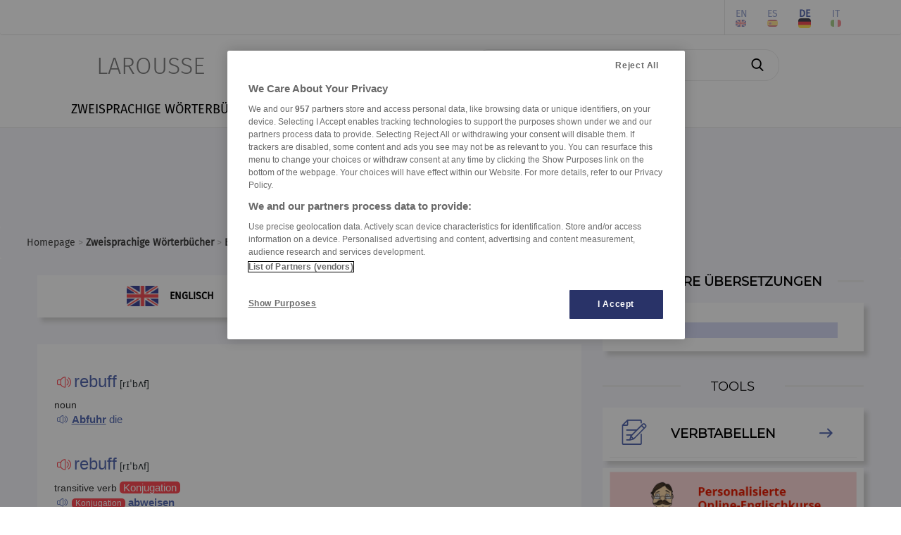

--- FILE ---
content_type: text/html; charset=utf-8
request_url: https://www.larousse.com/de/worterbucher/englisch-deutsch/rebuff/34949
body_size: 7876
content:
<!DOCTYPE html>
<html lang="de" itemscope itemtype="http://schema.org/WebPage"> 
<!-- infos siteWeb: Larousse[.fr/.com] -->
<!-- hostName: [https://www.larousse.com], machineName: [HLAZPLARWFO02], dateTime: [21.01.2026 00:51:55] -->
<script>
    dataLayer = [{'lang':"fr", 'page_type':"editorial", 'page_category':"dictionnaires bilingues", 'page_subcategory':"dictionnaire englisch/deutsch"}];         // Problème compatiblitiy [<head></head>] & [Modify by C#]
</script>
<head id="Head1" prefix="og: http://ogp.me/ns# fb: http://ogp.me/ns/fb# article: http://ogp.me/ns/article#"><meta charset="utf-8" /><meta name="author" content="Éditions Larousse" /><meta name="viewport" content="width=device-width, initial-scale=1" http-equiv="Content-Type" /><title>
	Übersetzung : rebuff - Wörterbuch englisch-deutsch Larousse
</title>
    <!-- intégration[v.PROD]: régisPub + CNIL(v.OneTrust) -->
    <!-- ################################################ -->
    <!-- Démarrage de notification de consentement aux cookies de OneTrust -->
    <!-- ----------------------------------------------------------------- -->
    <!-- call OneTrust [v.PROD] -->
    <!-- <script src="https://cdn.cookielaw.org/scripttemplates/otSDKStub.js"  type="text/javascript" charset="UTF-8" data-domain-script="9225742f-0606-4a4c-b016-9e27bd32a7a1"></script> -->
    <!-- call OneTrust [v.RECE/DEV] -->
    <!-- <script src="https://cdn.cookielaw.org/scripttemplates/otSDKStub.js" type="text/javascript" charset="UTF-8" data-domain-script="9225742f-0606-4a4c-b016-9e27bd32a7a1-test"></script> -->

    <!-- JS-link larousse-CNIL pour gestion GTM (régisPub, GA, réseauxSociaux, ...) -->
    <!-- -------------------------------------------------------------------------- -->
    <script src="/library-web/larcom/cnil/htmlParser.js"></script>
    <script src="/library-web/larcom/cnil/postscribe.js"></script>

    <!-- ### dataLayer [GTM] stats Hachette #### -->
    <!-- #######################################  -->
    <script>
        <!-- call GTM [v.PROD = GTM-TB2J4SG] / [v.RECE = GTM-W4VMQ8H] / [v.COM = GTM-WBCT33T] -->
        (function(w,d,s,l,i){
                w[l]=w[l]||[];w[l].push({'gtm.start': new Date().getTime(),event:'gtm.js'});
                var f=d.getElementsByTagName(s)[0],j=d.createElement(s),dl=l!='dataLayer'?'&l='+l:'';
                j.async=true;j.src='https://www.googletagmanager.com/gtm.js?id='+i+dl;
                f.parentNode.insertBefore(j,f);
        })(window, document, 'script', 'dataLayer', 'GTM-WBCT33T');
    </script>
    <!-- End Google Tag Manager -->

    <!-- JQuery core JavaScript-->
    <!-- !!! import jquery in TOP Header !!! (JS default for all Library & *.aspx) -->
    <!-- <script type="text/javascript" src="/library-web/jquery/jquery-1.9.1.min.js"></script> -->                 <!-- src="/library-web/jquery/jquery-1.9.1.js" -->
    <!-- CDN=[code.jquery.com]:jquery-3.6.0.min.js (!!! < jquery-3.0.0 = conflict slick >>> jquery-migrate !!!)-->
    <script src="https://code.jquery.com/jquery-3.6.0.min.js" integrity="sha256-/xUj+3OJU5yExlq6GSYGSHk7tPXikynS7ogEvDej/m4=" crossorigin="anonymous"></script>
    <script src="https://code.jquery.com/jquery-migrate-3.3.2.min.js" integrity="sha256-Ap4KLoCf1rXb52q+i3p0k2vjBsmownyBTE1EqlRiMwA=" crossorigin="anonymous"></script>


    <!-- CSS (bootstrap) -->
    <!-- <link rel="stylesheet" type="text/css" href="/library-web/bootstrap/css/bootstrap.min.css" /> -->          <!-- href="/library-web/bootstrap/css/bootstrap.css" -->
    <!-- CDN=[cdn.jsdelivr.net]: bootstrap@4.6.0 [CSS] -->
    <!-- <link rel="stylesheet" href="https://cdn.jsdelivr.net/npm/bootstrap@4.6.0/dist/css/bootstrap.min.css" integrity="sha384-B0vP5xmATw1+K9KRQjQERJvTumQW0nPEzvF6L/Z6nronJ3oUOFUFpCjEUQouq2+l" crossorigin="anonymous" /> -->
    <link rel="stylesheet" href="https://stackpath.bootstrapcdn.com/bootstrap/3.4.1/css/bootstrap.min.css" integrity="sha384-HSMxcRTRxnN+Bdg0JdbxYKrThecOKuH5zCYotlSAcp1+c8xmyTe9GYg1l9a69psu" crossorigin="anonymous" />
    <!-- CSS (mdb) (!pb:navbar menuBurger & dropdown!)-->
    <!-- <link rel="stylesheet" type="text/css" href="/library-web/mdb/css/mdb.min.css" />-->                       <!-- href="/library-web/mdb/css/mdb.css" -->
    <!-- CSS (slick) -->
    <!-- <link rel="stylesheet" type="text/css" href="/library-web/slick/slick.css"" /> -->                         <!-- href="./../assets/library/slick/slick.css" -->
    <!-- <link rel="stylesheet" type="text/css" href="/library-web/slick/slick-theme.css" /> -->                     <!-- href="./../assets/library/slick/slick-theme.css" -->
    <link rel="stylesheet" type="text/css" href="/library-web/slick/slick.min.css" />                                <!-- slick.min.css = [slick]+[slick-theme] (minifier) -->

    <!-- CSS (font-awesome/fontello)-->
    <!--<link rel="stylesheet" type="text/css" href="/library-web/larcom/masterpage/css/font-awesome.min.css" />-->  <!-- unused font awesome -->
    <link rel="stylesheet" type="text/css" href="/library-web/larcom/masterpage/css/font-collect.css" />

    <!-- CSS (larousse-masterpage)-->
    <link rel="stylesheet" type="text/css" href="/library-web/larcom/masterpage/css/masterpage.css" />               <!-- pb: header, wrapper, footer, lar-grid-, etc...-->
    
    <!-- conflit CSS -->
    <style>
        /*conflit CSS (bootstrap - MDB)*/
        .navbar{
            box-shadow:none;
        }   
        /* SLICK */
        .slick-slide {
            outline: none !important;
        }
    </style>

    
    
    
  
    
    <link rel="shortcut icon" href="/dictionnaires/assets/img/favicon.ico" />

    
    
    
    <!-- META PROMO IOS-->
	

    
    

    <!-- CSS (larousse-accueil)-->
    <link rel="stylesheet" href="/dictionnaires/assets/css/article-bil.202206161010.css" />                           <!--href="./../assets/css/dictionnaires.css"-->
    <style>
        /* specs&conflit CSS (article-olf / article-bil) */
        .header-article h2{         /*bilingue*/
            display:inline-block;
        }
        .header-article a{          /*bilingue*/
            font-size:30px;
        }
    </style>
    <script>
        var sReverseLink = "/dictionnaires/allemand-anglais/Abfuhr/200";
    </script>
	
  
    

<meta property="og:title" content="Übersetzung : rebuff - Wörterbuch englisch-deutsch Larousse" />
<meta itemprop="name" content="Übersetzung : rebuff - Wörterbuch englisch-deutsch Larousse" />
<meta name="description" content="rebuff - Übersetzung Englisch-Deutsch : Hier finden Sie die Übersetzung von rebuff, sondern auch Ubersetzung der wichtigsten Begriffe zusammengesetzt aus rebuff: rebuff , ...." />
<meta property="og:description" content="rebuff - Übersetzung Englisch-Deutsch : Hier finden Sie die Übersetzung von rebuff, sondern auch Ubersetzung der wichtigsten Begriffe zusammengesetzt aus rebuff: rebuff , ...." />
<meta itemprop="description" content="rebuff - Übersetzung Englisch-Deutsch : Hier finden Sie die Übersetzung von rebuff, sondern auch Ubersetzung der wichtigsten Begriffe zusammengesetzt aus rebuff: rebuff , ...." />
<meta name="keywords" content="rebuff,Abfuhr,rebuff,abweisen" />
<meta property="og:image" content="https://www.larousse.com/dictionnaires/assets/img/larousse.jpg" />
<meta itemprop="image" content="https://www.larousse.com/dictionnaires/assets/img/larousse.jpg" />
<meta name="robots" content="index,follow" />
<link rel="alternate" href="https://www.larousse.com/en/dictionaries/english-german/rebuff/34949" hreflang="en"/>
<link rel="alternate" href="https://www.larousse.com/es/diccionarios/ingles-aleman/rebuff/34949" hreflang="es"/>
<link rel="alternate" href="https://www.larousse.com/de/worterbucher/englisch-deutsch/rebuff/34949" hreflang="de"/>
<link rel="alternate" href="https://www.larousse.com/it/dizionari/inglese-tedesco/rebuff/34949" hreflang="it"/>
<link rel="alternate" href="https://www.larousse.com/en/dictionaries/english-german/rebuff/34949" hreflang="x-default"/>
</head>

<body>
    <!-- Google Tag Manager (noscript) -->
    <!-- call GTM [v.PROD = GTM-TB2J4SG] / [v.RECE = GTM-W4VMQ8H]  / [v.COM = GTM-WBCT33T]-->
    <noscript>
        <iframe src="https://www.googletagmanager.com/ns.html?id=GTM-WBCT33T" height="0" width="0" style="display:none;visibility:hidden"></iframe>
    </noscript>
    <!-- End Google Tag Manager (noscript) -->

    <div class="page">
        <!-- ####### HEADER ####### -->
        <div class="header">
            <!-- NAVBAR: TOP LAROUSSE (Login, Social, Culture) -->
            <!--------------------------------------------------->
            <div class="navbar navbar-inverse navbar-default lar-navbar-top visible-lg">    <!-- navbar-fixed-top  <<<>>> navbar-default -->
                <div class="container">
                    <div id="navtop" class="navbar-collapse collapse">
                         <ul class="lar-culture nav navbar-nav navbar-right">
                            <li class="culture-en">
                                <a onclick="changeCulture('en')">EN</a>          <!-- https://www.larousse.com/en/ -->
                                <img src="/dictionnaires/assets/img/flag-en.png" alt="image" draggable="false"/>
                            </li>    
                            <li class="culture-es">
                                <a onclick="changeCulture('es')">ES</a>          <!-- https://www.larousse.com/es/ -->
                                <img src="/dictionnaires/assets/img/flag-es.png" alt="image" draggable="false"/>
                            </li>   
                            <li class="culture-de">
                                <a onclick="changeCulture('de')">DE</a>          <!-- https://www.larousse.com/de/ -->
                                <img src="/dictionnaires/assets/img/flag-de.png" alt="image" draggable="false"/>
                            </li>    
                            <li class="culture-it">
                                <a onclick="changeCulture('it')">IT</a>          <!-- https://www.larousse.com/it/ -->
                                <img src="/dictionnaires/assets/img/flag-it.png" alt="image" draggable="false"/>
                            </li>    
                            
                        </ul> 
                         <ul class="lar-social nav navbar-nav navbar-right">
                            <li><a href="https://www.facebook.com/larousse.fr" target="_blank">&#xf09a;</a></li>
                            <li><a href="https://twitter.com/larousse_fr" target="_blank">&#xf099;</a></li>
                            <li><a href="https://www.instagram.com/editionslarousse/" target="_blank">&#xf16d;</a></li>
                            <li><a href="https://fr.linkedin.com/company/larousse" target="_blank">&#xf0e1;</a></li>
                            
                        </ul>                   
                        <ul class="lar-login nav navbar-nav navbar-right">
                            
                                <li><a href="/de/mein-account/login">Connexion/Inscription</a></li>
                            
                            
                            <li><a href="https://www.editions-larousse.fr/newsletter">Newsletter</a></li>
                        </ul>   
                    </div>
                </div>
            </div>
             <!-- NAVBAR: SEARCH (Labelle, saisie Recherche -->
             <!----------------------------------------------->
             <div class="lar-searchbar visible-lg">
                <a class="bt-home"  href="/de/">LAROUSSE</a>
                <div class="zone-search">
                    <input type="search" class="lar-searchtxt" onkeydown="inputKeydownHeader(false,'\\dictionnaires\\englisch-deutsch\\')" placeholder="Im Wörterbuch suchen"/>
                    <button class="lar-searchbt"  onclick="onSearchHeader(false,'\\dictionnaires\\englisch-deutsch\\');">&#xe81e;</button>
                </div>
            </div>
            <!-- NAVBAR: MENU (nav module: encyclo, dicos, cuisine, etc...) -->
            <!---------------------------------------------------------------->
            <div class="navbar navbar-default lar-navbar-menu">
                <div class="container">
                     <div class="navbar-header">
                         <button type="button" class="navbar-toggle" data-toggle="collapse" data-target="#navmenu">   
                             <span class="sr-only">Toggle navigation</span>
                             <span class="icon-bar"></span>
                             <span class="icon-bar"></span>
                             <span class="icon-bar"></span>
                         </button>
                         <div class="lar-searchbar search-toggle hidden-lg">
                            <div><a class="bt-home" href="/de/">LAROUSSE</a></div>
                            <span><button class="lar-switchbt lar-openbt" onclick="openSearch()">&#xe81e;</button></span>
                            <span><button class="lar-switchbt lar-closebt" onclick="closeSearch()">&#xe833;</button></span>
                            <div class="switch-search">
                                <input type="search" class="lar-searchtxt" onkeydown="inputKeydownHeader(true,'\\dictionnaires\\englisch-deutsch\\')" placeholder="Im Wörterbuch suchen"/>
                                <button class="lar-searchbt" onclick="onSearchHeader(true,'\\dictionnaires\\englisch-deutsch\\');">&#xe81e;</button>
                            </div>
                       </div> 
                     </div>
            
                     <div id="navmenu" class="navbar-collapse collapse">
                         <ul class="lar-menu nav navbar-nav navbar-left">
                             <li id="olf"><a href="/de/worterbucher/franzosisch"><span class="icon-menu dropdown-submenu hidden-lg">&#xe80a;</span>FRANZÖSISCHE SPRACHE</a></li>
                             <li id="bil"><a href="/de/worterbucher/zweisprachig"><span class="icon-menu hidden-lg">&#xe804;</span>ZWEISPRACHIGE WÖRTERBÜCHER</a></li>
                             <li id="traductor"><a href="/de/ubersetzer"><span class="icon-menu hidden-lg">&#xe822;</span>ÜBERSETZER</a></li>
                             <li id="conj"><a href="/de/konjugation"><span class="icon-menu hidden-lg">&#xe805;</span>VERBTABELLEN</a></li>
                             <li id="encyclo"><a href="/de/encyclopedie"><span class="icon-menu hidden-lg">&#xe819;</span>ENZYKLOPÄDIE</a></li>
                             <li id="cook"><a href="https://cuisine.larousse.fr"><span class="icon-menu hidden-lg">&#xe809;</span>Küche</a></li>
                             <li id="forum"><a href="/de/forums"><span class="icon-menu hidden-lg">&#xe811;</span>FORUM</a></li>
                             <li id="jeux"><a href="https://jeux.larousse.fr"><span class="icon-menu hidden-lg">&#xe812;</span>Spiele</a></li>
                             
                             <li id="books"><a href="https://www.editions-larousse.fr"><span class="icon-menu hidden-lg">&#xe815;</span>Bücher</a></li>
                         </ul>    
                         <ul class="lar-login  hidden-lg">
                            <li style="width:100%">
                                <a href="https://www.larousse.fr/mon-compte/identifier">Connexion/Inscription</a>
                                <a href="https://www.editions-larousse.fr/lettre-dinformation">Newsletter</a>
                            </li>
                        </ul>  
                        <ul class="lar-social  hidden-lg">
                            <li style="width:100%"> 
                                <span>Suivez nous:</span>
                                <a href="https://www.facebook.com/larousse.fr">&#xf09a;</a>
                                <a href="https://twitter.com/larousse_fr">&#xf099;</a>
                                <a href="https://www.instagram.com/editionslarousse/">&#xf16d;</a>
                                <a href="https://fr.linkedin.com/company/larousse">&#xf0e1;</a>
                                
                            </li>
                        </ul>  
                        <ul class="lar-culture  hidden-lg">
                            <li style="width:100%"> 
                                <a href="https://www.larousse.com/en/"  asp-action="culture_en">EN</a>
                                <a href="https://www.larousse.com/es/"  asp-action="culture_es">ES</a>
                                <a href="https://www.larousse.com/de/"  asp-action="culture_de">DE</a>
                                <a href="https://www.larousse.com/it/"  asp-action="culture_it">IT</a>
                                
                           </li>
                        </ul> 
                     </div>  
                </div>
            </div>
        </div>  
        <!-- BANIERE(730 x 90) PUB TOP -->
        <div class="pub-top oast">
                
        </div>
        <!--FIL ARIANE -->
        <div class="breadcrumb">
                <div><a href="https://www.larousse.com/de/">Homepage</a>  > <a href="/de/worterbucher/zweisprachig"><b>Zweisprachige Wörterbücher</b></a> > <a href="/de/worterbucher/englisch-deutsch"><b>Englisch-Deutsch</b></a> > <b>rebuff</b></div>
        </div>
        <!-- ####### HEADER ####### -->

        
        
        
          

     
     
     
    
    <!-- ##################### -->
    <!-- ## WRAPPER-CONTENT ## -->
    <!-- ##################### -->
    <div class="wrapper">

        <div class="row">
            <div class="col-md-8">
                <!-- PANEL SELECTOR SENS CIBLE-SOURCE --> 
                <div id="cphContent_LarousseRWDMaster_cphContent_DictionnairesMasterPage_switchLang" class="panel-sens-bilingue">
                    <div class="cx-bilingue">
                        <div class="item-sens-bilingue lang-show"><img class="flag-sens" src="/dictionnaires/assets/img/flag-en.png"/>ENGLISCH</div>
                        <div class="item-sens-bilingue lang-hide rotateYBack"><img class="flag-sens" src="/dictionnaires/assets/img/flag-de.png"/>DEUTSCH</div>
                    </div>
                    <div class="lv"></div><div class="switch-sens-bilingue fontello">&#xe80b;</div>
                    <div class="cx-bilingue">
                        <div class="item-sens-bilingue lang-show"><img class="flag-sens" src="/dictionnaires/assets/img/flag-de.png"/>DEUTSCH</div>
                        <div class="item-sens-bilingue lang-hide rotateYBack"><img class="flag-sens" src="/dictionnaires/assets/img/flag-en.png"/>ENGLISCH</div>
                    </div>
                </div>
                <!-- PANEL ARTICLE [DEFINITION] -->
                <div class="header-article">
                    
                </div>
                <!-- PANEL ARTICLE [DEFINITION]--> 
                <article class="content en-de" role="article"><div class="article_bilingue">
<br />
 <span class="lienson" onclick="onSpeaker('42288ang2')">&nbsp;</span><audio id="42288ang2" src="/dictionnaires-prononciation/anglais/tts/42288ang2" type="audio/mp3"></audio>&nbsp;<h1 class="Adresse" lang="en" xml:lang="en">rebuff </h1>
<span class="Phonetique"> [rɪˈbʌf]</span>
<br />
<span class="CategorieGrammaticale" lang="en" xml:lang="en"> noun</span>
<br />
 <span class="lienson2" onclick="onSpeaker('11748all2')">&nbsp;</span><audio id="11748all2" src="/dictionnaires-prononciation/allemand/tts/11748all2" type="audio/mp3"></audio><span class="Traduction" lang="de" xml:lang="de"> <a class="lienarticle2" href="/de/worterbucher/deutsch-englisch/Abfuhr/200">Abfuhr</a><span class="Genre"> die</span>
</span>

<br />
<br />
 <span class="lienson" onclick="onSpeaker('42288ang2')">&nbsp;</span><audio id="42288ang2" src="/dictionnaires-prononciation/anglais/tts/42288ang2" type="audio/mp3"></audio>&nbsp;<h1 class="Adresse" lang="en" xml:lang="en">rebuff </h1>
<span class="Phonetique"> [rɪˈbʌf]</span>
<br />
<span class="CategorieGrammaticale" lang="en" xml:lang="en"> transitive verb <a class="lienconj" href="/de/konjugation/englisch/rebuff/7498">Konjugation</a></span>
<br />
 <span class="lienson2" onclick="onSpeaker('43744all2')">&nbsp;</span><audio id="43744all2" src="/dictionnaires-prononciation/allemand/tts/43744all2" type="audio/mp3"></audio><span class="Traduction" lang="de" xml:lang="de">  <a class="lienconj2" href="/de/konjugation/deutsch/abweisen/964">Konjugation</a> <a class="lienarticle2" href="/de/worterbucher/deutsch-englisch/abweisen/932">abweisen</a></span>
<br /><br />


</div>
</article> 

                 
                <div id="taboola-below-article-thumbnails"></div>

                <!-- PANEL MOTS PROCHES--> 
                <section class="words-nearby"><h2>Im Alphabet davor/danach</h2><div class="slider-nearWords slider"><div class="item-word sel">rebuff<div class="separator">-</div></div><div class="item-word"><a href="/de/worterbucher/englisch-deutsch/rebuild/34950">rebuild</a><div class="separator">-</div></div><div class="item-word"><a href="/de/worterbucher/englisch-deutsch/rebuke/34951">rebuke</a><div class="separator">-</div></div><div class="item-word"><a href="/de/worterbucher/englisch-deutsch/rebut/34953">rebut</a><div class="separator">-</div></div><div class="item-word"><a href="/de/worterbucher/englisch-deutsch/rebuttal/34954">rebuttal</a><div class="separator">-</div></div><div class="item-word"><a href="/de/worterbucher/englisch-deutsch/rec%2E/34955">rec.</a><div class="separator">-</div></div><div class="item-word"><a href="/de/worterbucher/englisch-deutsch/rebel/34940">rebel</a><div class="separator">-</div></div><div class="item-word"><a href="/de/worterbucher/englisch-deutsch/rebellion/34942">rebellion</a><div class="separator">-</div></div><div class="item-word"><a href="/de/worterbucher/englisch-deutsch/rebellious/34943">rebellious</a><div class="separator">-</div></div><div class="item-word"><a href="/de/worterbucher/englisch-deutsch/rebirth/34944">rebirth</a><div class="separator">-</div></div><div class="item-word"><a href="/de/worterbucher/englisch-deutsch/rebound/34945">rebound</a><div class="separator">-</div></div></div></section>  
                <!-- PANEL FORUMS -->
                    
            </div>
            <div class="col-md-4">
                 <div class="zone-listresult">
                    <div class="banner-title">
                        <hr class="line-left" />
                        <span class="homebox-title">ANDERE ÜBERSETZUNGEN</span>
                        <hr class="line-right" />
                    </div>
                    <div class="hb-listresult"> 
                        <nav class="search" role="contentinfo"><div class="wrapper-search"><article class=" sel" ><div class="item-result"><a href="">rebuff</a></div></article></div></nav>
                        
                    </div>
                </div>
                <!-- PUB PAVE -->
                <div class="pub-pave oasm">
                    
                </div>
                <!-- HOMEBOX COURS-GUIDE -->
                

<div class="zone-tools">
     
    <div class="banner-title">
        <hr class="line-left" />
        <span class="homebox-title font-montserra">TOOLS</span>
        <hr class="line-right" />    
    </div>

    

    

    <div class="box-access">
        
        <div id="cphContent_LarousseRWDMaster_cphContent_DictionnairesMasterPage_HB_Tools_itemConj">
            <a class="go-line" href="/de/konjugation" >
                <div class="icon">&#xe823;</div>
                <div class="name">VERBTABELLEN</div>
                <div class="arrow">&#xe807;</div> 
            </a>
            <hr />
        </div> 
              
         
        
    </div>
    <div id="cphContent_LarousseRWDMaster_cphContent_DictionnairesMasterPage_HB_Tools_itemLessonCours" class="box-access">
        
        <div id="cphContent_LarousseRWDMaster_cphContent_DictionnairesMasterPage_HB_Tools_itemCoursLG_Source">
            <a class="item-cours" href="https://englisch-lernen.larousse.com/" >
                <img class="img-responsive" src="\dictionnaires\assets\img\banGG-DEcANG.png" />
            </a>
            <hr />
        </div>
        <div id="cphContent_LarousseRWDMaster_cphContent_DictionnairesMasterPage_HB_Tools_itemLessonFR">
            <a class="item-cours go-line" href="https://franzosisch-lernen.larousse.com" >
                <img class="img-responsive" src="\dictionnaires\assets\img\flag-fr.png" />
                <div class="name">FRANZÖSISCH LERNEN</div>
                <div class="arrow">&#xe807;</div>
            </a>
            <hr />
        </div>
        <div id="cphContent_LarousseRWDMaster_cphContent_DictionnairesMasterPage_HB_Tools_itemLessonEN">
            <a class="item-cours go-line" href="https://englisch-lernen.larousse.com/" >
                <img class="img-responsive" src="\dictionnaires\assets\img\flag-en.png" />
                <div class="name">ENGLISCH LERNEN</div>
                <div class="arrow">&#xe807;</div>
            </a>
            <hr />
        </div>
        
        
        
    </div>
</div>   
                <!-- PUB PAVE -->
                <div class="pub-pave oasm2">
                    
                </div>                
                <!-- HOMEBOX TRADUCTION -->
                

<div>
    
    

    <div class="traduction-zone-selector">
        <div class="banner-title">
            <p class="homebox-title">SIEHE DIE ÜBERSETZUNG</p>
            <hr />
        </div>
        

        <div id="cphContent_LarousseRWDMaster_cphContent_DictionnairesMasterPage_HB_Traduction_EN_TRAD" class="traduction-lang-selector">
            <div class="vl"></div>
            <div class="">
                <div id="cphContent_LarousseRWDMaster_cphContent_DictionnairesMasterPage_HB_Traduction_TRAD_EN_FR" class="traduction-lang-item l-lang">
                    <a href="https://www.larousse.fr/dictionnaires/anglais-francais/rebuff/606251">
                        <div class="waves-light"><img src="/dictionnaires/assets/img/flag-fr.png" /></div>
                        <p>Französisch</p>
                    </a>
                </div>
                <div id="cphContent_LarousseRWDMaster_cphContent_DictionnairesMasterPage_HB_Traduction_TRAD_EN_ES" class="traduction-lang-item r-lang">
                    <a href="/de/worterbucher/englisch-spanisch/rebuff/30611">
                        <div class="waves-light"><img src="/dictionnaires/assets/img/flag-es.png" /></div>
                        <p>Spanisch</p>
                    </a>
                </div>
            </div>
            <div class="">
                
                 <div id="cphContent_LarousseRWDMaster_cphContent_DictionnairesMasterPage_HB_Traduction_TRAD_EN_IT" class="traduction-lang-item r-lang">
                    <a href="/de/worterbucher/englisch-italienisch/rebuff/34382">
                        <div class="waves-light"><img src="/dictionnaires/assets/img/flag-it.png" /></div>
                        <p>Italienisch</p>
                    </a>
                </div>     
            </div>
        </div>

        

        

         
    </div>
    
</div> 
                <!-- HOMEBOX QUIZZ -->
                <div class="hb-right-quizz">
                    




<!-- CSS (no-include MasterPage) -->
<link rel="stylesheet" type="text/css" href="/library-web/larcom/quizz/css/style-quizz.css" media="screen" />

<div class="zone-quizz">
    <article id="Layout" onload="activeItem_qcu();">

<section class="article-quizz">
		<div class="groupe-consigne-quizz">
			<p class="consigne-quizz">Complétez la séquence avec la proposition qui convient.</p>
		</div>
		<ul class="liste-choix-unique">
			<li class="item-choix-unique">
				<p class="phrase-qcm">Have you … written a poem?
				</p>
				<ul class="liste-options" data-reponse="3" id="question1">
					<li class="item-options">
					<input class="radiobutton" type="radio" name="question1"  value="1"  id="question-572" />
					<label class="radiobutton-label"  for="question-572">already</label>
					</li>
					<li class="item-options">
					<input class="radiobutton" type="radio" name="question1"  value="2"  id="question-573" />
					<label class="radiobutton-label"  for="question-573">yet</label>
					</li>
					<li class="item-options">
					<input class="radiobutton" type="radio" name="question1"  value="3"  id="question-574" />
					<label class="radiobutton-label"  for="question-574">ever</label>
					</li>
				</ul></li>
		</ul>
</section>


</article>
<div>
		<section class="boutons-interactivite" id="QCU"></section>
</div>
</div>

<!-- JS (no-include MasterPage) -->
<script src="/library-web/larcom/quizz/js/libs/exercise-manager_bootstrap.js"></script>
<script src="/library-web/larcom/quizz/js/typos/qcu-manager.js"></script>

                </div> 
                <div class="BeOpinionWidget"></div>      
            </div>
        </div>  

        <div class="row">
            <div class="col-md-8">
               
            </div>
            <div class="col-md-4">
       
            </div>
        </div> 
         
    </div>

    <!-- JS (slick) !!! pb link jquery masterpage !!!-->
    <!-- <script type="text/javascript" src="./../assets/library/slick/slick.js"></script> -->
    <!-- JS (soundmanager2) -->
    <!-- <script type="text/javascript" src="/library-web/larcom/sound/soundmanager2-nodebug.js"></script> -->      <!-- soundmanager2 -->
    <!-- JS (dictionnaires) !!! pb link jquery masterpage !!!-->
    <script type="text/javascript" src="/dictionnaires/assets/js/dictionnaires.202209231232.js"></script>     <!-- src="../assets/js/dictionnaires.js" -->


     


        


        <!-- BANIERE(730 x 90) PUB BOTTOM -->
        <div class="pub-bottom oasb">
            
        </div>
        
        <!-- ## SOCIAL PANEL ## -->
        <!-- ################## -->
        

        <!-- ####### FOOTER ####### -->
        <div class="footer">
            <span class="footer-left">
                <a href="/de/contenu/applications/applications_mobiles">Apps</a>
                <a href=""></a>
                
                <a href="/de/infos/credits">Impressum</a>
                <a href="/de/infos/cgu">AGB</a>
                <a href="/de/infos/confidentialite"></a>
                
                           
                <a class="optanon-show-settings">Cookies</a>
                
                <a href="/de/infos/contact">Kontakt</a>
            </span>
            <span class="footer-right">
                <span>&copy; Larousse</span>
                
            </span>   
        </div>
        <!-- ####### FOOTER ####### -->

     </div>
</body>
     
<!-- JS Bootstrap core JavaScript -->
<!-- <script type="text/javascript" src="/library-web/bootstrap/js/bootstrap.min.js"></script> -->  <!-- src="/library-web/bootstrap/js/bootstrap.js" -->
<!-- CDN=[cdn.jsdelivr.net]: bootstrap@4.6.0 [JS] -->
<!-- <script src="https://cdn.jsdelivr.net/npm/bootstrap@4.6.0/dist/js/bootstrap.bundle.min.js" integrity="sha384-Piv4xVNRyMGpqkS2by6br4gNJ7DXjqk09RmUpJ8jgGtD7zP9yug3goQfGII0yAns" crossorigin="anonymous"></script> -->
<script src="https://stackpath.bootstrapcdn.com/bootstrap/3.4.1/js/bootstrap.min.js" integrity="sha384-aJ21OjlMXNL5UyIl/XNwTMqvzeRMZH2w8c5cRVpzpU8Y5bApTppSuUkhZXN0VxHd" crossorigin="anonymous"></script>
<!-- JS MDB core JavaScript -->
<!-- <script type="text/javascript" src="/library-web/mdb/js/mdb.min.js"></script> -->              <!-- src="/library-web/mdb/js/mdb.js" -->
<!-- JS SLICK core JavaScript -->
<script type="text/javascript" src="/library-web/slick/slick.min.js"></script>                      <!-- src="/library-web/slick/slick.js" -->

<script type="text/javascript">
    function OptanonWrapper() {  
        //alert("OptanonWrapper()");
        //window.dataLayer.push({event:'OneTrustGroupsUpdated'});     //TAGS Events
    }
</script>   
<!-- Fin de notification de consentement aux cookies de OneTrust -->


<!-- RegisPUB & [OneTrust] (Params, Habillage(body,oast,oasm,...)) -->   
<!-- ------------------------------------------------------------- --> 
<!-- [OneTrust] CATEGORY-1: Cookies strictement nécessaires -->
<script type="text/plain" class="optanon-category-1">
        //alert("CATEGORY-1: OK \nCookies strictement nécessaires"); 
</script> 
<!-- [OneTrust] CATEGORY-2: Cookies de performance -->
<script type="text/plain" class="optanon-category-2">
        //alert("CATEGORY-2: OK \nCookies de performance ");  
        //googleAnalytics(); 
        //alert("googleAnalytics(): OK");
</script>
<!-- [OneTrust] CATEGORY-3: Cookies de fonctionnalité -->   
<script type="text/plain" class="optanon-category-3">
        //alert("CATEGORY-3: OK \nCookies de fonctionnalité");  
</script>
<!-- [OneTrust] CATEGORY-4: Cookies pour une publicité ciblée -->
<script type="text/plain" class="optanon-category-4">
        //alert("CATEGORY-4: OK \nCookies pour une publicité ciblée"); 
        //initSAStrigger();   // regispub: trigger Pub (body, etc...) via smartadserver
        //ads();              // regispub: themoneytizer
        //AdsEx();            // regispub: quantx(elasticad), Teads
        //alert("ads()-quantxAds(): OK"); 
</script>
<!-- [OneTrust] CATEGORY-8: Cookies « réseaux sociaux » -->
<script type="text/plain" class="optanon-category-8">
        //alert("CATEGORY-8: OK \nCookies réseaux sociaux");
        //twitter();      // Box Twitter
        //facebook();     // Box facebook
        //googleplus();   // Box Google Plus
        //alert("twitter()-facebook()-googleplus(): OK");    
</script>  
<!-- ########## FIN CNIL(RGPD) ##########  -->

<!-- JS larousse-Masterpage -->
<script type="text/javascript" src="/library-web/larcom/masterpage/js/masterpage.js"></script>                  <!-- src="[module]/assets/js/masterpage.js" -->
</html>